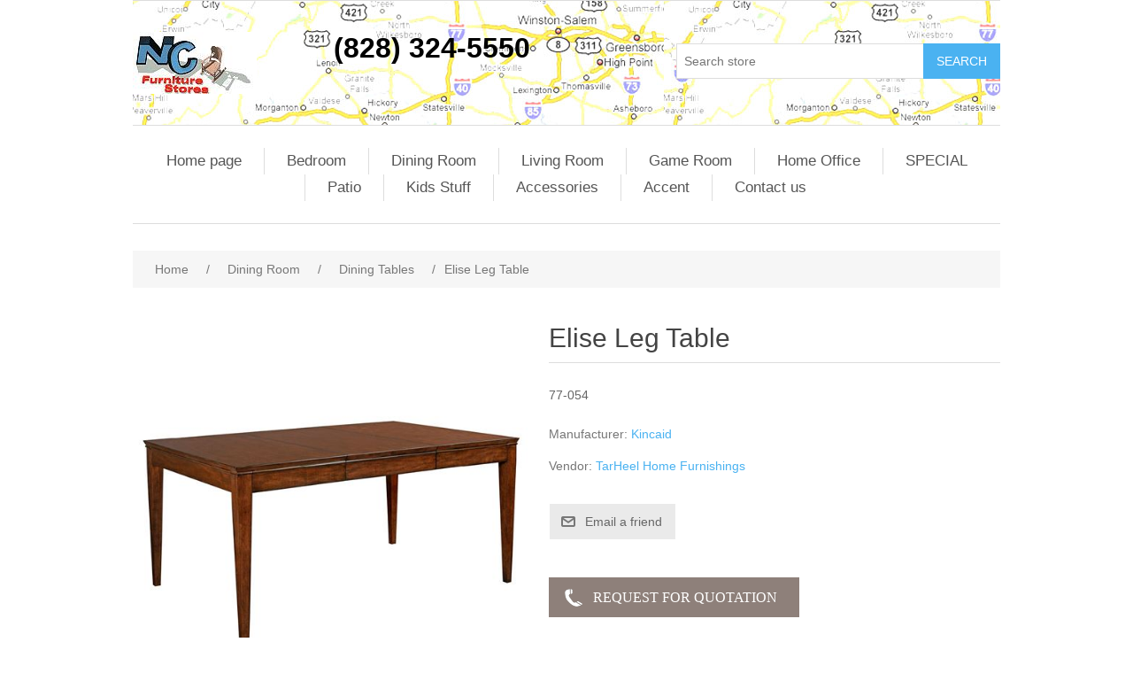

--- FILE ---
content_type: text/html; charset=utf-8
request_url: http://ncfurniturestores.com/elise-leg-table
body_size: 5783
content:


<!DOCTYPE html>
<html class="html-product-details-page">
<head>
    <title>NC Furniture Stores offers a directory of North Carolina Furniture Dealers. Elise Leg Table</title>
    <meta http-equiv="Content-type" content="text/html;charset=UTF-8" />
    <meta name="description" content="Elise Leg Table" />
    <meta name="keywords" content="Elise Leg Table" />
    <meta name="generator" content="nopCommerce" />
    <meta name="viewport" content="width=device-width, initial-scale=1" />
    <meta property="og:type" content="product" />
<meta property="og:title" content="Elise Leg Table" />
<meta property="og:description" content="Elise Leg Table" />
<meta property="og:image" content="http://ncfurniturestores.com/content/images/thumbs/0004810_elise-leg-table_550.jpeg" />
<meta property="og:url" content="http://ncfurniturestores.com/elise-leg-table" />
<meta property="og:site_name" content="NC Furniture Stores" />
<meta property="twitter:card" content="summary" />
<meta property="twitter:site" content="NC Furniture Stores" />
<meta property="twitter:title" content="Elise Leg Table" />
<meta property="twitter:description" content="Elise Leg Table" />
<meta property="twitter:image" content="http://ncfurniturestores.com/content/images/thumbs/0004810_elise-leg-table_550.jpeg" />
<meta property="twitter:url" content="http://ncfurniturestores.com/elise-leg-table" />

    
    
    <script src="/Plugins/SevenSpikes.Core/Scripts/iOS-12-array-reverse-fix.min.js" type="text/javascript"></script>
    <link href="/Content/jquery-ui-themes/smoothness/jquery-ui-1.10.3.custom.min.css" rel="stylesheet" type="text/css" />
<link href="/Themes/DefaultClean/Content/css/styles.css" rel="stylesheet" type="text/css" />
<link href="/Content/magnific-popup/magnific-popup.css" rel="stylesheet" type="text/css" />
<link href="/Plugins/FoxNetSoft.RFQ2/Styles/styles.css" rel="stylesheet" type="text/css" />

    <script src="/bundles/scripts/a4xddt2hdpuyrkcean2z-jcnyyknp-m_yvgepwdoor41?v=OG6zc4kCD-27h-P6xrc3dCopjvwxlpWB6kzFBOEj0rI1"></script>


    
    
    
    
    
<link rel="shortcut icon" href="http://ncfurniturestores.com/favicon.ico" />
    <!--Powered by nopCommerce - http://www.nopCommerce.com-->
</head>
<body>
    



<div class="ajax-loading-block-window" style="display: none">
</div>
<div id="dialog-notifications-success" title="Notification" style="display:none;">
</div>
<div id="dialog-notifications-error" title="Error" style="display:none;">
</div>
<div id="dialog-notifications-warning" title="Warning" style="display:none;">
</div>
<div id="bar-notification" class="bar-notification">
    <span class="close" title="Close">&nbsp;</span>
</div>




<!--[if lte IE 7]>
    <div style="clear:both;height:59px;text-align:center;position:relative;">
        <a href="http://www.microsoft.com/windows/internet-explorer/default.aspx" target="_blank">
            <img src="/Themes/DefaultClean/Content/images/ie_warning.jpg" height="42" width="820" alt="You are using an outdated browser. For a faster, safer browsing experience, upgrade for free today." />
        </a>
    </div>
<![endif]-->


<div class="master-wrapper-page">
    
    <div class="header">
<meta name="google-site-verification" content="jDqD0wJ44uHLLkE5WGww3D1p3VFk7EQfJ1BuCc8cjdc" />
    
    <div class="header-upper">
        <div class="header-selectors-wrapper">
            
            
            
            
        </div>
        
    </div>
    <div class="header-lower">
        <div class="header-logo">
            <a href="/">
    <img title="" alt="NC Furniture Stores" src="http://ncfurniturestores.com/content/images/thumbs/0007851.jpeg">
</a>
        </div><center><strong><font size="+3" color="000000">(828) 324-5550</font></strong></center>
        <div class="search-box store-search-box">
            <form action="/search" id="small-search-box-form" method="get">    <input type="text" class="search-box-text" id="small-searchterms" autocomplete="off" name="q" placeholder="Search store" />
    <input type="submit" class="button-1 search-box-button" value="Search" />
        <script type="text/javascript">
            $("#small-search-box-form").submit(function(event) {
                if ($("#small-searchterms").val() == "") {
                    alert('Please enter some search keyword');
                    $("#small-searchterms").focus();
                    event.preventDefault();
                }
            });
        </script>
        
            <script type="text/javascript">
                $(document).ready(function() {
                    $('#small-searchterms').autocomplete({
                            delay: 500,
                            minLength: 3,
                            source: '/catalog/searchtermautocomplete',
                            appendTo: '.search-box',
                            select: function(event, ui) {
                                $("#small-searchterms").val(ui.item.label);
                                setLocation(ui.item.producturl);
                                return false;
                            }
                        })
                        .data("ui-autocomplete")._renderItem = function(ul, item) {
                            var t = item.label;
                            //html encode
                            t = htmlEncode(t);
                            return $("<li></li>")
                                .data("item.autocomplete", item)
                                .append("<a><span>" + t + "</span></a>")
                                .appendTo(ul);
                        };
                });
            </script>
        
</form>
        </div>
    </div>
</div>

    <script type="text/javascript">
        AjaxCart.init(false, '.header-links .cart-qty', '.header-links .wishlist-qty', '#flyout-cart');
    </script>
    <div class="header-menu">
        

<ul class="top-menu">
    
        <li><a href="/">Home page</a></li>
    
    <li>
        <a href="/bedrooms">Bedroom
        </a>
                <div class="sublist-toggle"></div>
                <ul class="sublist first-level">
    <li>
        <a href="/beds">Beds
        </a>
                <div class="sublist-toggle"></div>
                <ul class="sublist ">
    <li>
        <a href="/futons-day-beds">Day Beds &amp; Futons
        </a>

    </li>
    <li>
        <a href="/iron-beds">Iron Beds
        </a>

    </li>
    <li>
        <a href="/upholstered-beds">Upholstered Beds
        </a>

    </li>
                </ul>

    </li>
    <li>
        <a href="/dressers">Dressers
        </a>

    </li>
    <li>
        <a href="/chest-of-drawers">Chest of Drawers
        </a>

    </li>
    <li>
        <a href="/nightstands-more">Nightstands &amp; More
        </a>

    </li>
                </ul>

    </li>
    <li>
        <a href="/dining-rooms">Dining Room
        </a>
                <div class="sublist-toggle"></div>
                <ul class="sublist first-level">
    <li>
        <a href="/dining-tables">Dining Tables
        </a>

    </li>
    <li>
        <a href="/dining-chairs">Dining Chairs
        </a>

    </li>
    <li>
        <a href="/dining-accessories">Dining Accessories
        </a>

    </li>
                </ul>

    </li>
    <li>
        <a href="/living-room-furniture">Living Room
        </a>
                <div class="sublist-toggle"></div>
                <ul class="sublist first-level">
    <li>
        <a href="/sectionals">Sectionals
        </a>
                <div class="sublist-toggle"></div>
                <ul class="sublist ">
    <li>
        <a href="/reclining-sectionals">Reclining Sectionals
        </a>

    </li>
                </ul>

    </li>
    <li>
        <a href="/leather-furniture">Leather Collection
        </a>
                <div class="sublist-toggle"></div>
                <ul class="sublist ">
    <li>
        <a href="/leather-recliners">Leather Recliners
        </a>

    </li>
    <li>
        <a href="/leather-sofas">Leather Sofas
        </a>

    </li>
    <li>
        <a href="/leather-loveseats">Leather Loveseats
        </a>

    </li>
    <li>
        <a href="/leather-sectionals">Leather Sectionals
        </a>

    </li>
                </ul>

    </li>
    <li>
        <a href="/sofa-sleepers">Sofa Sleepers
        </a>

    </li>
    <li>
        <a href="/lounge-chairs">Lounge Chairs
        </a>
                <div class="sublist-toggle"></div>
                <ul class="sublist ">
    <li>
        <a href="/recliners">Recliners
        </a>
                <div class="sublist-toggle"></div>
                <ul class="sublist ">
    <li>
        <a href="/ottomans">Ottomans
        </a>

    </li>
                </ul>

    </li>
    <li>
        <a href="/swivels">Swivels
        </a>

    </li>
    <li>
        <a href="/gliders-rockers">Gliders &amp; Rockers
        </a>

    </li>
                </ul>

    </li>
    <li>
        <a href="/sofas">Sofas
        </a>
                <div class="sublist-toggle"></div>
                <ul class="sublist ">
    <li>
        <a href="/reclining-sofas">Reclining Sofas
        </a>

    </li>
                </ul>

    </li>
    <li>
        <a href="/love-seats">Love Seats
        </a>
                <div class="sublist-toggle"></div>
                <ul class="sublist ">
    <li>
        <a href="/reclining-loveseats">Reclining Loveseats
        </a>

    </li>
                </ul>

    </li>
    <li>
        <a href="/occasional-tables">Occasional Tables
        </a>

    </li>
    <li>
        <a href="/reclining-furniture">Reclining Furniture
        </a>
                <div class="sublist-toggle"></div>
                <ul class="sublist ">
    <li>
        <a href="/reclining-loveseats-2">Reclining Loveseats
        </a>

    </li>
                </ul>

    </li>
    <li>
        <a href="/home-entertainment">Home Entertainment
        </a>

    </li>
                </ul>

    </li>
    <li>
        <a href="/bar-stools">Game Room
        </a>

    </li>
    <li>
        <a href="/home-office">Home Office
        </a>
                <div class="sublist-toggle"></div>
                <ul class="sublist first-level">
    <li>
        <a href="/executive-desks">Executive Desks
        </a>

    </li>
    <li>
        <a href="/writing-desks">Writing Desks
        </a>

    </li>
    <li>
        <a href="/office-chairs">Office Seating &amp; More
        </a>

    </li>
                </ul>

    </li>
    <li>
        <a href="/specials">SPECIAL
        </a>

    </li>
    <li>
        <a href="/patio-furniture">Patio
        </a>

    </li>
    <li>
        <a href="/youth-furniture">Kids Stuff
        </a>

    </li>
    <li>
        <a href="/odds-ends">Accessories
        </a>
                <div class="sublist-toggle"></div>
                <ul class="sublist first-level">
    <li>
        <a href="/living-room-accessories">Curios
        </a>

    </li>
                </ul>

    </li>
    <li>
        <a href="/accent">Accent
        </a>
                <div class="sublist-toggle"></div>
                <ul class="sublist first-level">
    <li>
        <a href="/accent-seats">Accent Chairs
        </a>

    </li>
    <li>
        <a href="/accent-chest">Accent Chest
        </a>

    </li>
    <li>
        <a href="/accent-tables">Accent Tables
        </a>

    </li>
    <li>
        <a href="/accent-benches">Accent Benches
        </a>

    </li>
                </ul>

    </li>
                                    <li><a href="/contactus">Contact us</a></li>
    
</ul>

    <div class="menu-toggle">Menu</div>
    <ul class="top-menu mobile">
        
            <li><a href="/">Home page</a></li>
            <li>
        <a href="/bedrooms">Bedroom
        </a>
                <div class="sublist-toggle"></div>
                <ul class="sublist first-level">
    <li>
        <a href="/beds">Beds
        </a>
                <div class="sublist-toggle"></div>
                <ul class="sublist ">
    <li>
        <a href="/futons-day-beds">Day Beds &amp; Futons
        </a>

    </li>
    <li>
        <a href="/iron-beds">Iron Beds
        </a>

    </li>
    <li>
        <a href="/upholstered-beds">Upholstered Beds
        </a>

    </li>
                </ul>

    </li>
    <li>
        <a href="/dressers">Dressers
        </a>

    </li>
    <li>
        <a href="/chest-of-drawers">Chest of Drawers
        </a>

    </li>
    <li>
        <a href="/nightstands-more">Nightstands &amp; More
        </a>

    </li>
                </ul>

    </li>
    <li>
        <a href="/dining-rooms">Dining Room
        </a>
                <div class="sublist-toggle"></div>
                <ul class="sublist first-level">
    <li>
        <a href="/dining-tables">Dining Tables
        </a>

    </li>
    <li>
        <a href="/dining-chairs">Dining Chairs
        </a>

    </li>
    <li>
        <a href="/dining-accessories">Dining Accessories
        </a>

    </li>
                </ul>

    </li>
    <li>
        <a href="/living-room-furniture">Living Room
        </a>
                <div class="sublist-toggle"></div>
                <ul class="sublist first-level">
    <li>
        <a href="/sectionals">Sectionals
        </a>
                <div class="sublist-toggle"></div>
                <ul class="sublist ">
    <li>
        <a href="/reclining-sectionals">Reclining Sectionals
        </a>

    </li>
                </ul>

    </li>
    <li>
        <a href="/leather-furniture">Leather Collection
        </a>
                <div class="sublist-toggle"></div>
                <ul class="sublist ">
    <li>
        <a href="/leather-recliners">Leather Recliners
        </a>

    </li>
    <li>
        <a href="/leather-sofas">Leather Sofas
        </a>

    </li>
    <li>
        <a href="/leather-loveseats">Leather Loveseats
        </a>

    </li>
    <li>
        <a href="/leather-sectionals">Leather Sectionals
        </a>

    </li>
                </ul>

    </li>
    <li>
        <a href="/sofa-sleepers">Sofa Sleepers
        </a>

    </li>
    <li>
        <a href="/lounge-chairs">Lounge Chairs
        </a>
                <div class="sublist-toggle"></div>
                <ul class="sublist ">
    <li>
        <a href="/recliners">Recliners
        </a>
                <div class="sublist-toggle"></div>
                <ul class="sublist ">
    <li>
        <a href="/ottomans">Ottomans
        </a>

    </li>
                </ul>

    </li>
    <li>
        <a href="/swivels">Swivels
        </a>

    </li>
    <li>
        <a href="/gliders-rockers">Gliders &amp; Rockers
        </a>

    </li>
                </ul>

    </li>
    <li>
        <a href="/sofas">Sofas
        </a>
                <div class="sublist-toggle"></div>
                <ul class="sublist ">
    <li>
        <a href="/reclining-sofas">Reclining Sofas
        </a>

    </li>
                </ul>

    </li>
    <li>
        <a href="/love-seats">Love Seats
        </a>
                <div class="sublist-toggle"></div>
                <ul class="sublist ">
    <li>
        <a href="/reclining-loveseats">Reclining Loveseats
        </a>

    </li>
                </ul>

    </li>
    <li>
        <a href="/occasional-tables">Occasional Tables
        </a>

    </li>
    <li>
        <a href="/reclining-furniture">Reclining Furniture
        </a>
                <div class="sublist-toggle"></div>
                <ul class="sublist ">
    <li>
        <a href="/reclining-loveseats-2">Reclining Loveseats
        </a>

    </li>
    <li>
        <a href="/reclining-sofas-2">Reclining Sofas
        </a>

    </li>
                </ul>

    </li>
    <li>
        <a href="/home-entertainment">Home Entertainment
        </a>

    </li>
                </ul>

    </li>
    <li>
        <a href="/bar-stools">Game Room
        </a>

    </li>
    <li>
        <a href="/home-office">Home Office
        </a>
                <div class="sublist-toggle"></div>
                <ul class="sublist first-level">
    <li>
        <a href="/executive-desks">Executive Desks
        </a>

    </li>
    <li>
        <a href="/writing-desks">Writing Desks
        </a>

    </li>
    <li>
        <a href="/office-chairs">Office Seating &amp; More
        </a>

    </li>
                </ul>

    </li>
    <li>
        <a href="/specials">SPECIAL
        </a>

    </li>
    <li>
        <a href="/patio-furniture">Patio
        </a>

    </li>
    <li>
        <a href="/youth-furniture">Kids Stuff
        </a>

    </li>
    <li>
        <a href="/odds-ends">Accessories
        </a>
                <div class="sublist-toggle"></div>
                <ul class="sublist first-level">
    <li>
        <a href="/living-room-accessories">Curios
        </a>

    </li>
                </ul>

    </li>
    <li>
        <a href="/accent">Accent
        </a>
                <div class="sublist-toggle"></div>
                <ul class="sublist first-level">
    <li>
        <a href="/accent-seats">Accent Chairs
        </a>

    </li>
    <li>
        <a href="/accent-chest">Accent Chest
        </a>

    </li>
    <li>
        <a href="/accent-tables">Accent Tables
        </a>

    </li>
    <li>
        <a href="/accent-benches">Accent Benches
        </a>

    </li>
                </ul>

    </li>
                                                                    <li><a href="/contactus">Contact us</a></li>
        
    </ul>
    <script type="text/javascript">
        $(document).ready(function () {
            $('.menu-toggle').click(function () {
                $(this).siblings('.top-menu.mobile').slideToggle('slow');
            });
            $('.top-menu.mobile .sublist-toggle').click(function () {
                $(this).siblings('.sublist').slideToggle('slow');
            });
        });
    </script>





    </div>
    <div class="master-wrapper-content">
        


        
    
    <div class="breadcrumb">
        <ul>
            
            <li>
                <span itemscope itemtype="http://data-vocabulary.org/Breadcrumb">
                    <a href="/" itemprop="url">
                        <span itemprop="title">Home</span>
                    </a>
                </span>
                <span class="delimiter">/</span>
            </li>
                <li>
                    <span itemscope itemtype="http://data-vocabulary.org/Breadcrumb">
                        <a href="/dining-rooms" itemprop="url">
                            <span itemprop="title">Dining Room</span>
                        </a>
                    </span>
                    <span class="delimiter">/</span>
                </li>
                <li>
                    <span itemscope itemtype="http://data-vocabulary.org/Breadcrumb">
                        <a href="/dining-tables" itemprop="url">
                            <span itemprop="title">Dining Tables</span>
                        </a>
                    </span>
                    <span class="delimiter">/</span>
                </li>
            <li>
                <strong class="current-item">Elise Leg Table</strong>
                
                
            </li>
        </ul>
    </div>


            <div class="master-column-wrapper">
            
<div class="center-1">
    
    
<!--product breadcrumb-->

<div class="page product-details-page">
    <div class="page-body">
        
<form action="/elise-leg-table" id="product-details-form" method="post">            <div itemscope itemtype="http://schema.org/Product" data-productid="4525">
                <div class="product-essential">
                    
                    <!--product pictures-->
                    
<div class="gallery">
    <div class="picture">
            <img alt="Picture of Elise Leg Table" src="http://ncfurniturestores.com/content/images/thumbs/0004810_elise-leg-table_550.jpeg" title="Picture of Elise Leg Table" itemprop="image" id="main-product-img-4525" />
    </div>
</div>
                    
                    <div class="overview">
                        
                        <div class="product-name">
                            <h1 itemprop="name">
                                Elise Leg Table
                            </h1>
                        </div>
                            <div class="short-description">
                                77-054
                            </div>
                        
                        <!--product reviews-->
                        

                        <!--manufacturers-->
                            <div class="manufacturers">
            <span class="label">Manufacturer:</span>
        <span class="value">
                <a href="/kincaid-furniture">Kincaid</a>
        </span>
    </div>

                        <!--availability-->
                        
                        <!--SKU, MAN, GTIN, vendor-->
                        
<div class="additional-details">
    
                    <div class="product-vendor">
            <span class="label">Vendor:</span>
            <span class="value"><a href="/tarheel-home-furnishings">TarHeel Home Furnishings</a></span>
        </div>
</div>
                        <!--delivery-->
                        
                        <!--sample download-->
                        
                        <!--attributes-->

                        <!--gift card-->

                        <!--rental info-->

                        <!--price & add to cart-->
    <div class="prices" itemprop="offers" itemscope itemtype="http://schema.org/Offer">
            <div class="                            product-price
">
<span                                            itemprop="price" content="0.00" class="price-value-4525" 
>
                    
                </span>
            </div>
    </div>


                        <!--wishlist, compare, email a friend-->
                        <div class="overview-buttons">
                            

                            

                                <div class="email-a-friend">
        <input type="button" value="Email a friend" class="button-2 email-a-friend-button" onclick="setLocation('/productemailafriend/4525')" />
    </div>

                            
                        </div>
                        
    <div class="product-share-button">
        <div class="addthis_toolbox addthis_default_style "><a class="addthis_button_preferred_1"></a><a class="addthis_button_preferred_2"></a><a class="addthis_button_preferred_3"></a><a class="addthis_button_preferred_4"></a><a class="addthis_button_compact"></a><a class="addthis_counter addthis_bubble_style"></a></div><script type="text/javascript" src="http://s7.addthis.com/js/250/addthis_widget.js#pubid=nopsolutions"></script>
    </div>

                        
<div class="fns-rfq-block">
            <input type="button" value="Request For Quotation" class="fns-rfq-button button-2 phone" 
                onclick="setLocation('/customerrequest/1/4525')" />
</div>

                    </div>
                        <div class="full-description" itemprop="description">
                            <h3 class="txt_title"><span style="font-size: small;">Elise</span></h3>
<h4 class="txt_productName"><span style="font-size: small;">Elise Leg Table</span></h4>
<p><span style="font-size: small;">Two 20" leaves</span></p>
<address><span style="font-size: small;">W42 x D42 x H30 (with no leaves)</span></address><address><span style="font-size: small;">W42 x D62 x H30 (with one leaf)</span></address><address><span style="font-size: small;">W42 x D82 x H30 (with two leaves)</span></address>
<p><span style="font-size: small;">Height: 30 </span><br /><span style="font-size: small;">Width: 42 </span><br /><span style="font-size: small;">Depth: 42</span></p>
                        </div>
                </div>
                
                <div class="product-collateral">
                    
                    
                </div>
                
                    <div class="related-products-grid product-grid">
        <div class="title">
            <strong>Related products</strong>
        </div>
        <div class="item-grid">
                <div class="item-box">
<div class="product-item" data-productid="4608">
    <div class="picture">
        <a href="/elise-spectrum-side-chair" title="Show details for Elise - Spectrum Side Chair">
            <img alt="Picture of Elise - Spectrum Side Chair" src="http://ncfurniturestores.com/content/images/thumbs/0004902_elise-spectrum-side-chair_200.jpeg" title="Show details for Elise - Spectrum Side Chair" />
        </a>
    </div>
    <div class="details">
        <h2 class="product-title">
            <a href="/elise-spectrum-side-chair">Elise - Spectrum Side Chair</a>
        </h2>
                <div class="description">
            
        </div>
        <div class="add-info">
            
            <div class="prices">
                <span class="price actual-price"></span>
                            </div>
            
            <div class="buttons">
                
                                            </div>
            
        </div>
    </div>
</div>
</div>
                <div class="item-box">
<div class="product-item" data-productid="4524">
    <div class="picture">
        <a href="/elise-stella-counter-table" title="Show details for Elise - Stella Counter Table">
            <img alt="Picture of Elise - Stella Counter Table" src="http://ncfurniturestores.com/content/images/thumbs/0004809_elise-stella-counter-table_200.jpeg" title="Show details for Elise - Stella Counter Table" />
        </a>
    </div>
    <div class="details">
        <h2 class="product-title">
            <a href="/elise-stella-counter-table">Elise - Stella Counter Table</a>
        </h2>
                <div class="description">
            
        </div>
        <div class="add-info">
            
            <div class="prices">
                <span class="price actual-price"></span>
                            </div>
            
            <div class="buttons">
                
                                            </div>
            
        </div>
    </div>
</div>
</div>
                <div class="item-box">
<div class="product-item" data-productid="4609">
    <div class="picture">
        <a href="/elise-collection-spectrum-arm-chair" title="Show details for Elise Collection - Spectrum Arm Chair">
            <img alt="Picture of Elise Collection - Spectrum Arm Chair" src="http://ncfurniturestores.com/content/images/thumbs/0004903_elise-collection-spectrum-arm-chair_200.jpeg" title="Show details for Elise Collection - Spectrum Arm Chair" />
        </a>
    </div>
    <div class="details">
        <h2 class="product-title">
            <a href="/elise-collection-spectrum-arm-chair">Elise Collection - Spectrum Arm Chair</a>
        </h2>
                <div class="description">
            
        </div>
        <div class="add-info">
            
            <div class="prices">
                <span class="price actual-price"></span>
                            </div>
            
            <div class="buttons">
                
                                            </div>
            
        </div>
    </div>
</div>
</div>
                <div class="item-box">
<div class="product-item" data-productid="4416">
    <div class="picture">
        <a href="/elise-dining-room" title="Show details for Elise Dining Room">
            <img alt="Picture of Elise Dining Room" src="http://ncfurniturestores.com/content/images/thumbs/0004672_elise-dining-room_200.jpeg" title="Show details for Elise Dining Room" />
        </a>
    </div>
    <div class="details">
        <h2 class="product-title">
            <a href="/elise-dining-room">Elise Dining Room</a>
        </h2>
                <div class="description">
            
        </div>
        <div class="add-info">
            
            <div class="prices">
                <span class="price actual-price"></span>
                            </div>
            
            <div class="buttons">
                
                                            </div>
            
        </div>
    </div>
</div>
</div>
                <div class="item-box">
<div class="product-item" data-productid="4555">
    <div class="picture">
        <a href="/elise-maris-buffet" title="Show details for Elise- Maris Buffet">
            <img alt="Picture of Elise- Maris Buffet" src="http://ncfurniturestores.com/content/images/thumbs/0004847_elise-maris-buffet_200.jpeg" title="Show details for Elise- Maris Buffet" />
        </a>
    </div>
    <div class="details">
        <h2 class="product-title">
            <a href="/elise-maris-buffet">Elise- Maris Buffet</a>
        </h2>
                <div class="description">
            
        </div>
        <div class="add-info">
            
            <div class="prices">
                <span class="price actual-price"></span>
                            </div>
            
            <div class="buttons">
                
                                            </div>
            
        </div>
    </div>
</div>
</div>
        </div>
    </div>

            </div>
</form>        
    </div>
</div>

    
</div>

        </div>
        
    </div>
    <div class="footer">
    <div class="footer-upper">
        <div class="footer-block information">
            <div class="title">
                <strong>Information</strong>
            </div>
            <ul class="list">
                    <li><a href="/sitemap">Sitemap</a></li>
                                    <li><a href="/conditionsofuse">Ordering Info</a></li>
                    <li><a href="/contactus-2"></a></li>
                <li><a href="/contactus">Contact us</a></li>
            </ul>
        </div>
        <div class="footer-block customer-service">
            <div class="title">
                <strong>Customer service</strong>
            </div>
            <ul class="list">
                <li><a href="/search">Search</a> </li>
                                                                    <li><a href="/recentlyviewedproducts">Recently viewed products</a></li>
                                                    <li><a href="/newproducts">New products</a></li>
                            </ul>
        </div>
        <div class="footer-block my-account">
            <div class="title">
                <strong>My account</strong>
            </div>
            <ul class="list">
                <li><a href="/customer/info">My account</a></li>
                <li><a href="/order/history">Orders</a></li>
                <li><a href="/customer/addresses">Addresses</a></li>
                                                            </ul>
        </div>
        <div class="footer-block follow-us">
            <div class="social">
                <div class="title">
                    <strong>Follow us</strong>
                </div>
                <ul class="networks">
				</ul>
            </div>
            
        </div>
    </div>
    <div class="footer-lower">
        <div class="footer-info">
            <span class="footer-disclaimer">Copyright &copy; 2026 NC Furniture Stores. All rights reserved.</span>
        </div>
            <div class="footer-powered-by">
                
                Powered by <a href="http://www.nopcommerce.com/">nopCommerce</a>
            </div>
        
    </div>
    
</div>
<script type="text/javascript">
    $(document).ready(function () {
        $('.footer-block .title').click(function () {
            var e = window, a = 'inner';
            if (!('innerWidth' in window)) {
                a = 'client';
                e = document.documentElement || document.body;
            }
            var result = { width: e[a + 'Width'], height: e[a + 'Height'] };
            if (result.width < 769) {
                $(this).siblings('.list').slideToggle('slow');
            }
        });
    });
</script>
<script type="text/javascript">
    $(document).ready(function () {
        $('.block .title').click(function () {
            var e = window, a = 'inner';
            if (!('innerWidth' in window)) {
                a = 'client';
                e = document.documentElement || document.body;
            }
            var result = { width: e[a + 'Width'], height: e[a + 'Height'] };
            if (result.width < 1001) {
                $(this).siblings('.listbox').slideToggle('slow');
            }
        });
    });
</script>
</div>

<div class="fns-rfq" data-rfqcontoller="/RFQRead/PopUpProductDetails" style="display:none;"></div>
<div id="fns-rfq-popupwindow-product" style="display:none;"></div>

<div class="fns-rfq-ajax-loading-block" style="display: none">
    <div class="loading-image">
    </div>
</div>
    
    
</body>
</html>
